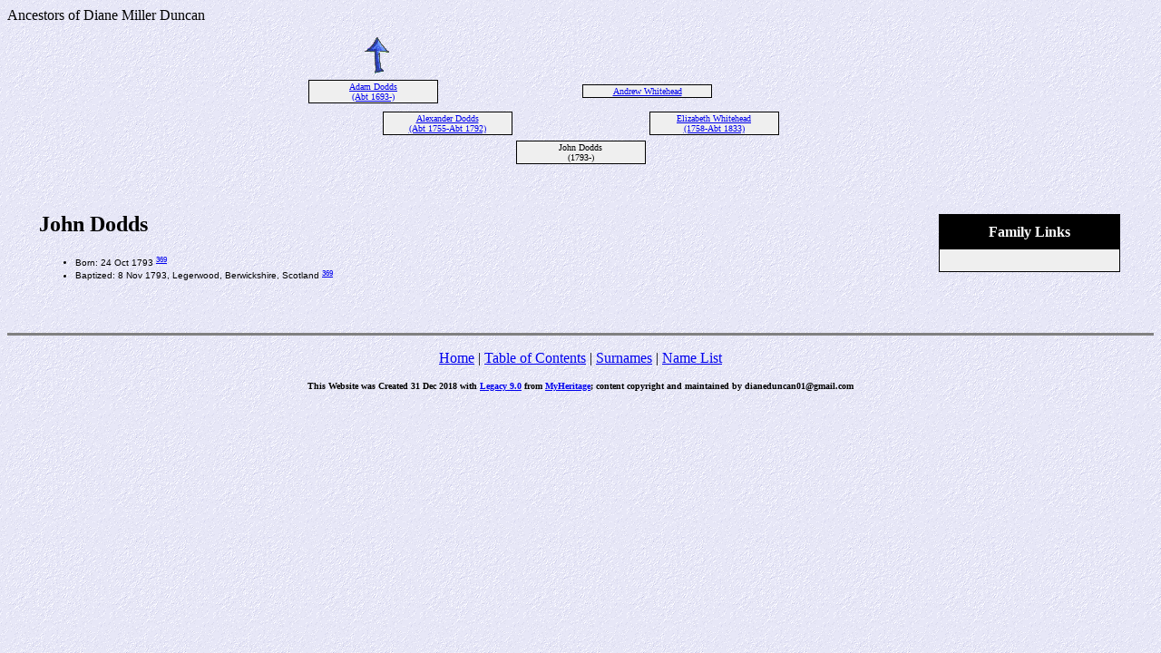

--- FILE ---
content_type: text/html
request_url: https://diane-duncan.com/wp-content/uploads/2018/12/22384.html
body_size: 927
content:
<!DOCTYPE HTML PUBLIC "-//W3C//DTD HTML 4.01 Transitional//EN">
<html>
<head>
<meta http-equiv="Content-Type" content="text/html; charset=windows-1252" />
<meta name="DESCRIPTION" content="John Dodds, born 24 Oct 1793, bapt. 8 Nov 1793 - 13">
<meta name="KEYWORDS" content="Genealogy, Ancestors, Family, Legacy Family Tree, Miller, Ferrier, Poole, Dodds,">
<meta name="GENERATOR" content="Created by Legacy 9.0, https://LegacyFamilyTree.com">
<title>Ancestors of John Dodds</title>
</head>

<body BGCOLOR="#FFFFFF" bgproperties=fixed  background="niceblue.gif">
Ancestors of Diane Miller Duncan
<div align=center>
<table width="580" height="10" align=center valign=top border="0">
<tr>
<table>
<tr>
<td width="139" align=center valign=top><a href="./9331.html"><img src="arrow01.gif" alt=arrow border="0"></a></td>
<td width="1"></td>
<td width="139" align=center valign=top></td>
<td width="1"></td>
<td width="139" align=center valign=top></td>
<td width="1"></td>
<td width="139" align=center valign=top></td>
</tr>
</table>
</tr>
<tr>
<table>
<tr>
<td>
<table cellSpacing="1" cellPadding=1 bgColor="black">
<td width="139" bgcolor="#EFEFEF" align=center valign=top><font size="1"><a href="./22352.html">Adam Dodds
<br>
(Abt 1693-)</a></font></td>
</table>
</td>
<td width="1"></td>
<td>
<table cellSpacing="0">
<td width="139"></td>
</table>
</td>
<td width="1"></td>
<td>
<table cellSpacing="1" cellPadding=1 bgColor="black">
<td width="139" bgcolor="#EFEFEF" align=center valign=top><font size="1"><a href="./22347.html">Andrew Whitehead
<br>
</a></font></td>
</table>
</td>
<td width="1"></td>
<td>
<table cellSpacing="0">
<td width="139"></td>
</table>
</td>
<td width="1"></td>
</tr>
</table>
</tr>
<tr>
<td width="580" height="10" align=center valign=top><table border="0">
<tr>
<td width="290" height="10" align=center valign=top><table border="0">
<tr>
<td width="290" height="10" align=center valign=top><table cellSpacing=1 cellPadding=1 bgColor="black">
<tr>
<td width="139" bgcolor="#EFEFEF" align=center valign=top><font size="1"><a href="./9331.html">Alexander Dodds
<br>
(Abt 1755-Abt 1792)</a></font></td>
</tr>
</table>
</td>
</tr>
</table>
</td>
<td width="290" height="10" align=center valign=top><table border="0">
<tr>
<td width="290" height="10" align=center valign=top><table cellSpacing=1 cellPadding=1 bgColor="black">
<tr>
<td width="139" bgcolor="#EFEFEF" align=center valign=top><font size="1"><a href="./9332.html">Elizabeth Whitehead
<br>
(1758-Abt 1833)</a></font></td>
</tr>
</table>
</td>
</tr>
</table>
</td>
</tr>
</table>
</td>
</tr>
<tr>
<td width="590" height="10" align=center valign=top><table cellSpacing=1 cellPadding=1 bgColor="black">
<tr>
<td width="139" bgcolor="#EFEFEF" align=center valign=top><font size="1">John Dodds
<br>
(1793-)</font></td>
</tr>
</table>
</td>
</tr>
</table>
<p>&nbsp;</p>
<table align=center width="95%">
<tr>
<td><table cellpadding="1" cellspacing="1" align=right>
<tr>
<td><table width="200" cellspacing="0" bgColor="black" cellpadding=1>
<tr>
<td><table width="100%" cellspacing="0" cellpadding="10">
<tr>
<td align=center bgcolor="#000000"><font color="#FFFFFF" size="3"
face=Arial,Helvetica, Sans Serif><b>
Family Links
</b></font></td>
</tr>
<tr>
<td bgcolor="#EFEFEF"><font size="1">
<table border="0" width="100%" cellspacing="2" cellpadding="0">
<tr>
<td align=center bgcolor="#EFEFEF"></td>
</tr>
</table>
</font>
</td>
</tr>
</table>
</td>
</tr>
</table>
</td>
</tr>
</table>
<p><h2>John Dodds</h2><font face=Arial,Helvetica size=-2><ul>
<li>Born: 24 Oct 1793 <A HREF="sources.html#369"><sup>369</sup></a></li>
<li>Baptized: 8 Nov 1793, Legerwood, Berwickshire, Scotland <A HREF="sources.html#369"><sup>369</sup></a></li>
</ul></font>
<br clear=right>
</td>
</tr>
</table>
</div>
<br clear=right>
<div align=center>
<hr size=3 noshade>
<p><a href="https://diane-duncan.com/blog/">Home</a> | <a href="./index.html">Table of Contents</a> | <a href="surnames.html">Surnames</a> | <a href="./names.html">Name List</a></p>
<p><font size="1"><b>This Website was Created 31 Dec 2018 with <a HREF="https://LegacyFamilyTree.com">Legacy 9.0</a> from <a HREF="https://LegacyFamilyTree.com">MyHeritage</a>; content copyright and maintained by dianeduncan01@gmail.com</font></b></p>
</div>
</body>
</html>
